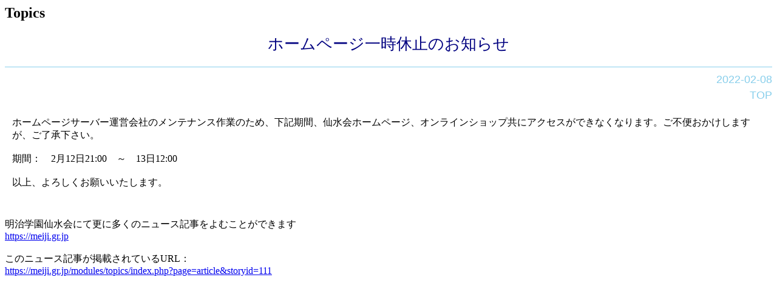

--- FILE ---
content_type: text/html; charset=UTF-8
request_url: https://meiji.gr.jp/modules/topics/index.php?page=print&storyid=111
body_size: 1239
content:
<!DOCTYPE HTML PUBLIC "-//W3C//DTD HTML 4.01 Transitional//EN">
  <html>
    <head>
      <meta http-equiv="Content-Type" content="text/html; charset=utf-8" />
      <meta name="AUTHOR" content="utf-8" />
      <meta name="COPYRIGHT" content="Copyright (c) 2005 by 明治学園仙水会" />
      <meta name="DESCRIPTION" content="明治学園仙水会" />
      <meta name="GENERATOR" content="ImpressCMS 1.4.1 JP" />
      <title>明治学園仙水会 - ホームページ一時休止のお知らせ</title>
	  	<style>
.iaHead {
	margin:0;
	margin-top:20px;
	padding: 0;
	width: 100%;
	border-top: 1px solid skyblue;
}

.iaHeadimg {
	margin-top:10px;
	padding-bottom:10px;
	margin-bottom:10px;
	text-align: center;
	border-bottom: 1px solid powderblue;

}

.iaHeadimg img {
	max-width: 50%;
}

.iaTitle {
	display: block;
	margin-top:10px;
	margin-bottom:15px;
	text-align: center;
	font-size: 26px;
	color: navy;
}

.iaDate {
	padding-top:10px;
	text-align: right;
	color: skyblue;
	font-size: 18px;
	font-family: Arial;
}

.iaTopic {
	padding-top:5px;
	display:block;
}

.iaBody {
	margin-top:12px;
	padding: 12px;

}

.iaWriter {
	text-align: right;
	color: #444;
	font-size: 10px;
}

		</style>	

    </head>
    <body bgcolor="#ffffff" text="#000000" onload="window.print()">


	<div align="right"></div><h2 class="align-center">Topics</h2>

	<div class="iarticle">
		<div class="iaTitle">ホームページ一時休止のお知らせ</div>
		<div class="iaHead">
			<div class="iaDate">2022-02-08 <span class="iaTopic">TOP</span></div>
					</div>
		<div class="iaBody">
              ホームページサーバー運営会社のメンテナンス作業のため、下記期間、仙水会ホームページ、オンラインショップ共にアクセスができなくなります。ご不便おかけしますが、ご了承下さい。<br />
<br />
期間：　2月12日21:00　～　13日12:00<br />
<br />
以上、よろしくお願いいたします。<br />
		</div>
	  <div style="clear:both;"></div>
      <br /><br />
          明治学園仙水会にて更に多くのニュース記事をよむことができます<br />
          <a href="https://meiji.gr.jp">https://meiji.gr.jp</a><br /><br />
          このニュース記事が掲載されているURL：<br />
          <a href="https://meiji.gr.jp/modules/topics/index.php?page=article&amp;storyid=111">https://meiji.gr.jp/modules/topics/index.php?page=article&amp;storyid=111</a>

	</div>







  </body>
</html>